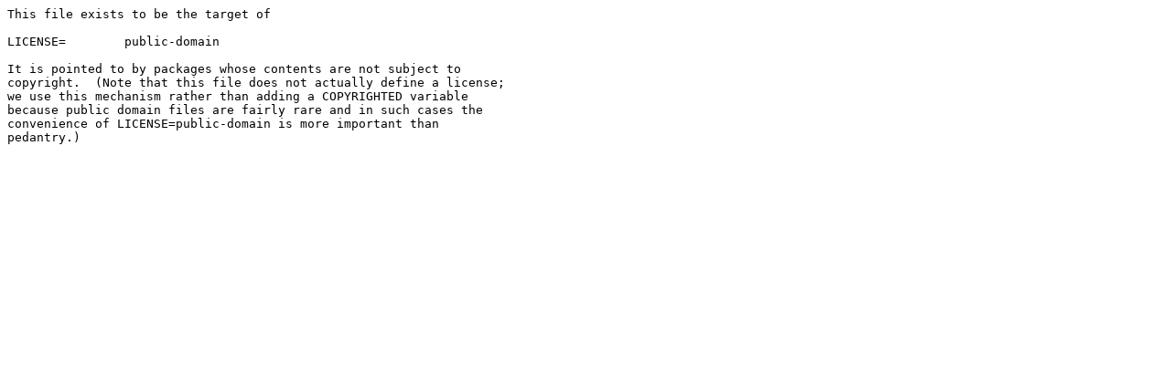

--- FILE ---
content_type: text/plain
request_url: http://ftp.netbsd.org/pub/pkgsrc/current/pkgsrc/licenses/public-domain
body_size: 397
content:
This file exists to be the target of

LICENSE=	public-domain

It is pointed to by packages whose contents are not subject to
copyright.  (Note that this file does not actually define a license;
we use this mechanism rather than adding a COPYRIGHTED variable
because public domain files are fairly rare and in such cases the
convenience of LICENSE=public-domain is more important than
pedantry.)


